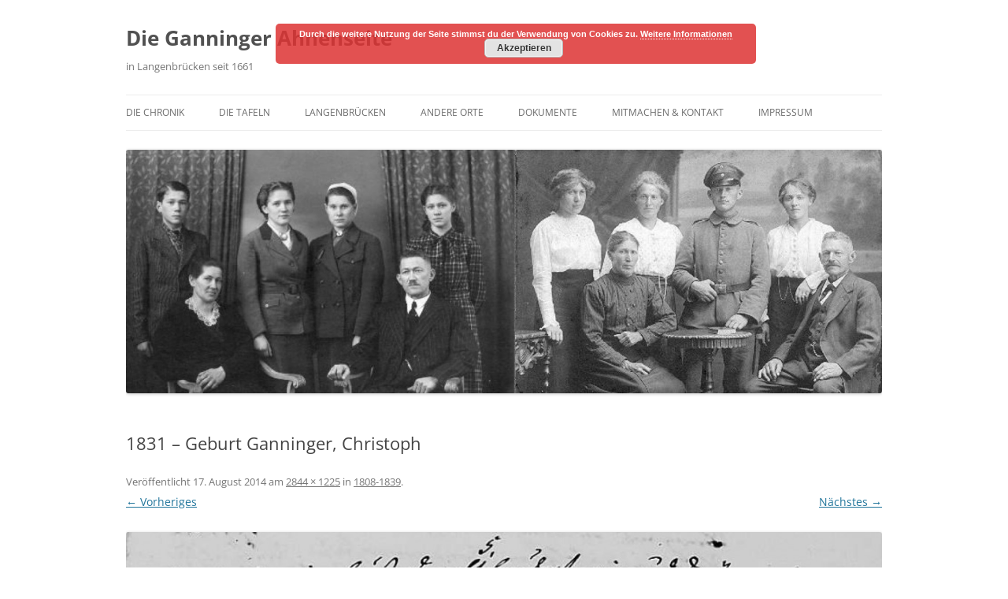

--- FILE ---
content_type: text/html; charset=UTF-8
request_url: http://www.matthiasganninger.de/1808-1839/1831-geburt-ganninger-christoph/
body_size: 8091
content:
<!DOCTYPE html>
<!--[if IE 7]>
<html class="ie ie7" lang="de">
<![endif]-->
<!--[if IE 8]>
<html class="ie ie8" lang="de">
<![endif]-->
<!--[if !(IE 7) & !(IE 8)]><!-->
<html lang="de">
<!--<![endif]-->
<head>
<meta charset="UTF-8" />
<meta name="viewport" content="width=device-width, initial-scale=1.0" />
<title>1831 - Geburt Ganninger, Christoph - Die Ganninger Ahnenseite</title>
<link rel="profile" href="https://gmpg.org/xfn/11" />
<link rel="pingback" href="http://www.matthiasganninger.de/xmlrpc.php">
<!--[if lt IE 9]>
<script src="http://www.matthiasganninger.de/wp-content/themes/twentytwelve/js/html5.js?ver=3.7.0" type="text/javascript"></script>
<![endif]-->

<!-- MapPress Easy Google Maps Version:2.95.9 (https://www.mappresspro.com) -->
<meta name='robots' content='index, follow, max-image-preview:large, max-snippet:-1, max-video-preview:-1' />

	<!-- This site is optimized with the Yoast SEO plugin v26.7 - https://yoast.com/wordpress/plugins/seo/ -->
	<link rel="canonical" href="http://www.matthiasganninger.de/1808-1839/1831-geburt-ganninger-christoph/" />
	<meta property="og:locale" content="de_DE" />
	<meta property="og:type" content="article" />
	<meta property="og:title" content="1831 - Geburt Ganninger, Christoph - Die Ganninger Ahnenseite" />
	<meta property="og:url" content="http://www.matthiasganninger.de/1808-1839/1831-geburt-ganninger-christoph/" />
	<meta property="og:site_name" content="Die Ganninger Ahnenseite" />
	<meta property="og:image" content="http://www.matthiasganninger.de/1808-1839/1831-geburt-ganninger-christoph" />
	<meta property="og:image:width" content="2844" />
	<meta property="og:image:height" content="1225" />
	<meta property="og:image:type" content="image/jpeg" />
	<meta name="twitter:card" content="summary_large_image" />
	<script type="application/ld+json" class="yoast-schema-graph">{"@context":"https://schema.org","@graph":[{"@type":"WebPage","@id":"http://www.matthiasganninger.de/1808-1839/1831-geburt-ganninger-christoph/","url":"http://www.matthiasganninger.de/1808-1839/1831-geburt-ganninger-christoph/","name":"1831 - Geburt Ganninger, Christoph - Die Ganninger Ahnenseite","isPartOf":{"@id":"https://www.matthiasganninger.de/#website"},"primaryImageOfPage":{"@id":"http://www.matthiasganninger.de/1808-1839/1831-geburt-ganninger-christoph/#primaryimage"},"image":{"@id":"http://www.matthiasganninger.de/1808-1839/1831-geburt-ganninger-christoph/#primaryimage"},"thumbnailUrl":"http://www.matthiasganninger.de/wp-content/uploads/2014/07/1831-Geburt-Ganninger-Christoph.jpg","datePublished":"2014-08-17T13:08:33+00:00","breadcrumb":{"@id":"http://www.matthiasganninger.de/1808-1839/1831-geburt-ganninger-christoph/#breadcrumb"},"inLanguage":"de","potentialAction":[{"@type":"ReadAction","target":["http://www.matthiasganninger.de/1808-1839/1831-geburt-ganninger-christoph/"]}]},{"@type":"ImageObject","inLanguage":"de","@id":"http://www.matthiasganninger.de/1808-1839/1831-geburt-ganninger-christoph/#primaryimage","url":"http://www.matthiasganninger.de/wp-content/uploads/2014/07/1831-Geburt-Ganninger-Christoph.jpg","contentUrl":"http://www.matthiasganninger.de/wp-content/uploads/2014/07/1831-Geburt-Ganninger-Christoph.jpg","width":2844,"height":1225},{"@type":"BreadcrumbList","@id":"http://www.matthiasganninger.de/1808-1839/1831-geburt-ganninger-christoph/#breadcrumb","itemListElement":[{"@type":"ListItem","position":1,"name":"Startseite","item":"https://www.matthiasganninger.de/"},{"@type":"ListItem","position":2,"name":"1808-1839","item":"http://www.matthiasganninger.de/1808-1839/"},{"@type":"ListItem","position":3,"name":"1831 &#8211; Geburt Ganninger, Christoph"}]},{"@type":"WebSite","@id":"https://www.matthiasganninger.de/#website","url":"https://www.matthiasganninger.de/","name":"Die Ganninger Ahnenseite","description":"in Langenbrücken seit 1661","publisher":{"@id":"https://www.matthiasganninger.de/#/schema/person/1e57eeb6643fbd350b9d0b64fb2ae955"},"potentialAction":[{"@type":"SearchAction","target":{"@type":"EntryPoint","urlTemplate":"https://www.matthiasganninger.de/?s={search_term_string}"},"query-input":{"@type":"PropertyValueSpecification","valueRequired":true,"valueName":"search_term_string"}}],"inLanguage":"de"},{"@type":["Person","Organization"],"@id":"https://www.matthiasganninger.de/#/schema/person/1e57eeb6643fbd350b9d0b64fb2ae955","name":"Matthias Ganninger","image":{"@type":"ImageObject","inLanguage":"de","@id":"https://www.matthiasganninger.de/#/schema/person/image/","url":"http://www.matthiasganninger.de/wp-content/uploads/2014/07/1831-Geburt-Ganninger-Christoph.jpg","contentUrl":"http://www.matthiasganninger.de/wp-content/uploads/2014/07/1831-Geburt-Ganninger-Christoph.jpg","width":2844,"height":1225,"caption":"Matthias Ganninger"},"logo":{"@id":"https://www.matthiasganninger.de/#/schema/person/image/"}}]}</script>
	<!-- / Yoast SEO plugin. -->


<link rel='dns-prefetch' href='//www.matthiasganninger.de' />
<link rel="alternate" type="application/rss+xml" title="Die Ganninger Ahnenseite &raquo; Feed" href="http://www.matthiasganninger.de/feed/" />
<link rel="alternate" type="application/rss+xml" title="Die Ganninger Ahnenseite &raquo; Kommentar-Feed" href="http://www.matthiasganninger.de/comments/feed/" />
<link rel="alternate" title="oEmbed (JSON)" type="application/json+oembed" href="http://www.matthiasganninger.de/wp-json/oembed/1.0/embed?url=http%3A%2F%2Fwww.matthiasganninger.de%2F1808-1839%2F1831-geburt-ganninger-christoph%2F" />
<link rel="alternate" title="oEmbed (XML)" type="text/xml+oembed" href="http://www.matthiasganninger.de/wp-json/oembed/1.0/embed?url=http%3A%2F%2Fwww.matthiasganninger.de%2F1808-1839%2F1831-geburt-ganninger-christoph%2F&#038;format=xml" />
<style id='wp-img-auto-sizes-contain-inline-css' type='text/css'>
img:is([sizes=auto i],[sizes^="auto," i]){contain-intrinsic-size:3000px 1500px}
/*# sourceURL=wp-img-auto-sizes-contain-inline-css */
</style>
<link rel='stylesheet' id='imgmap_style-css' href='http://www.matthiasganninger.de/wp-content/plugins/imagemapper/imgmap_style.css?ver=6.9' type='text/css' media='all' />
<link rel='stylesheet' id='wp-block-library-css' href='http://www.matthiasganninger.de/wp-includes/css/dist/block-library/style.min.css?ver=6.9' type='text/css' media='all' />
<style id='global-styles-inline-css' type='text/css'>
:root{--wp--preset--aspect-ratio--square: 1;--wp--preset--aspect-ratio--4-3: 4/3;--wp--preset--aspect-ratio--3-4: 3/4;--wp--preset--aspect-ratio--3-2: 3/2;--wp--preset--aspect-ratio--2-3: 2/3;--wp--preset--aspect-ratio--16-9: 16/9;--wp--preset--aspect-ratio--9-16: 9/16;--wp--preset--color--black: #000000;--wp--preset--color--cyan-bluish-gray: #abb8c3;--wp--preset--color--white: #fff;--wp--preset--color--pale-pink: #f78da7;--wp--preset--color--vivid-red: #cf2e2e;--wp--preset--color--luminous-vivid-orange: #ff6900;--wp--preset--color--luminous-vivid-amber: #fcb900;--wp--preset--color--light-green-cyan: #7bdcb5;--wp--preset--color--vivid-green-cyan: #00d084;--wp--preset--color--pale-cyan-blue: #8ed1fc;--wp--preset--color--vivid-cyan-blue: #0693e3;--wp--preset--color--vivid-purple: #9b51e0;--wp--preset--color--blue: #21759b;--wp--preset--color--dark-gray: #444;--wp--preset--color--medium-gray: #9f9f9f;--wp--preset--color--light-gray: #e6e6e6;--wp--preset--gradient--vivid-cyan-blue-to-vivid-purple: linear-gradient(135deg,rgb(6,147,227) 0%,rgb(155,81,224) 100%);--wp--preset--gradient--light-green-cyan-to-vivid-green-cyan: linear-gradient(135deg,rgb(122,220,180) 0%,rgb(0,208,130) 100%);--wp--preset--gradient--luminous-vivid-amber-to-luminous-vivid-orange: linear-gradient(135deg,rgb(252,185,0) 0%,rgb(255,105,0) 100%);--wp--preset--gradient--luminous-vivid-orange-to-vivid-red: linear-gradient(135deg,rgb(255,105,0) 0%,rgb(207,46,46) 100%);--wp--preset--gradient--very-light-gray-to-cyan-bluish-gray: linear-gradient(135deg,rgb(238,238,238) 0%,rgb(169,184,195) 100%);--wp--preset--gradient--cool-to-warm-spectrum: linear-gradient(135deg,rgb(74,234,220) 0%,rgb(151,120,209) 20%,rgb(207,42,186) 40%,rgb(238,44,130) 60%,rgb(251,105,98) 80%,rgb(254,248,76) 100%);--wp--preset--gradient--blush-light-purple: linear-gradient(135deg,rgb(255,206,236) 0%,rgb(152,150,240) 100%);--wp--preset--gradient--blush-bordeaux: linear-gradient(135deg,rgb(254,205,165) 0%,rgb(254,45,45) 50%,rgb(107,0,62) 100%);--wp--preset--gradient--luminous-dusk: linear-gradient(135deg,rgb(255,203,112) 0%,rgb(199,81,192) 50%,rgb(65,88,208) 100%);--wp--preset--gradient--pale-ocean: linear-gradient(135deg,rgb(255,245,203) 0%,rgb(182,227,212) 50%,rgb(51,167,181) 100%);--wp--preset--gradient--electric-grass: linear-gradient(135deg,rgb(202,248,128) 0%,rgb(113,206,126) 100%);--wp--preset--gradient--midnight: linear-gradient(135deg,rgb(2,3,129) 0%,rgb(40,116,252) 100%);--wp--preset--font-size--small: 13px;--wp--preset--font-size--medium: 20px;--wp--preset--font-size--large: 36px;--wp--preset--font-size--x-large: 42px;--wp--preset--spacing--20: 0.44rem;--wp--preset--spacing--30: 0.67rem;--wp--preset--spacing--40: 1rem;--wp--preset--spacing--50: 1.5rem;--wp--preset--spacing--60: 2.25rem;--wp--preset--spacing--70: 3.38rem;--wp--preset--spacing--80: 5.06rem;--wp--preset--shadow--natural: 6px 6px 9px rgba(0, 0, 0, 0.2);--wp--preset--shadow--deep: 12px 12px 50px rgba(0, 0, 0, 0.4);--wp--preset--shadow--sharp: 6px 6px 0px rgba(0, 0, 0, 0.2);--wp--preset--shadow--outlined: 6px 6px 0px -3px rgb(255, 255, 255), 6px 6px rgb(0, 0, 0);--wp--preset--shadow--crisp: 6px 6px 0px rgb(0, 0, 0);}:where(.is-layout-flex){gap: 0.5em;}:where(.is-layout-grid){gap: 0.5em;}body .is-layout-flex{display: flex;}.is-layout-flex{flex-wrap: wrap;align-items: center;}.is-layout-flex > :is(*, div){margin: 0;}body .is-layout-grid{display: grid;}.is-layout-grid > :is(*, div){margin: 0;}:where(.wp-block-columns.is-layout-flex){gap: 2em;}:where(.wp-block-columns.is-layout-grid){gap: 2em;}:where(.wp-block-post-template.is-layout-flex){gap: 1.25em;}:where(.wp-block-post-template.is-layout-grid){gap: 1.25em;}.has-black-color{color: var(--wp--preset--color--black) !important;}.has-cyan-bluish-gray-color{color: var(--wp--preset--color--cyan-bluish-gray) !important;}.has-white-color{color: var(--wp--preset--color--white) !important;}.has-pale-pink-color{color: var(--wp--preset--color--pale-pink) !important;}.has-vivid-red-color{color: var(--wp--preset--color--vivid-red) !important;}.has-luminous-vivid-orange-color{color: var(--wp--preset--color--luminous-vivid-orange) !important;}.has-luminous-vivid-amber-color{color: var(--wp--preset--color--luminous-vivid-amber) !important;}.has-light-green-cyan-color{color: var(--wp--preset--color--light-green-cyan) !important;}.has-vivid-green-cyan-color{color: var(--wp--preset--color--vivid-green-cyan) !important;}.has-pale-cyan-blue-color{color: var(--wp--preset--color--pale-cyan-blue) !important;}.has-vivid-cyan-blue-color{color: var(--wp--preset--color--vivid-cyan-blue) !important;}.has-vivid-purple-color{color: var(--wp--preset--color--vivid-purple) !important;}.has-black-background-color{background-color: var(--wp--preset--color--black) !important;}.has-cyan-bluish-gray-background-color{background-color: var(--wp--preset--color--cyan-bluish-gray) !important;}.has-white-background-color{background-color: var(--wp--preset--color--white) !important;}.has-pale-pink-background-color{background-color: var(--wp--preset--color--pale-pink) !important;}.has-vivid-red-background-color{background-color: var(--wp--preset--color--vivid-red) !important;}.has-luminous-vivid-orange-background-color{background-color: var(--wp--preset--color--luminous-vivid-orange) !important;}.has-luminous-vivid-amber-background-color{background-color: var(--wp--preset--color--luminous-vivid-amber) !important;}.has-light-green-cyan-background-color{background-color: var(--wp--preset--color--light-green-cyan) !important;}.has-vivid-green-cyan-background-color{background-color: var(--wp--preset--color--vivid-green-cyan) !important;}.has-pale-cyan-blue-background-color{background-color: var(--wp--preset--color--pale-cyan-blue) !important;}.has-vivid-cyan-blue-background-color{background-color: var(--wp--preset--color--vivid-cyan-blue) !important;}.has-vivid-purple-background-color{background-color: var(--wp--preset--color--vivid-purple) !important;}.has-black-border-color{border-color: var(--wp--preset--color--black) !important;}.has-cyan-bluish-gray-border-color{border-color: var(--wp--preset--color--cyan-bluish-gray) !important;}.has-white-border-color{border-color: var(--wp--preset--color--white) !important;}.has-pale-pink-border-color{border-color: var(--wp--preset--color--pale-pink) !important;}.has-vivid-red-border-color{border-color: var(--wp--preset--color--vivid-red) !important;}.has-luminous-vivid-orange-border-color{border-color: var(--wp--preset--color--luminous-vivid-orange) !important;}.has-luminous-vivid-amber-border-color{border-color: var(--wp--preset--color--luminous-vivid-amber) !important;}.has-light-green-cyan-border-color{border-color: var(--wp--preset--color--light-green-cyan) !important;}.has-vivid-green-cyan-border-color{border-color: var(--wp--preset--color--vivid-green-cyan) !important;}.has-pale-cyan-blue-border-color{border-color: var(--wp--preset--color--pale-cyan-blue) !important;}.has-vivid-cyan-blue-border-color{border-color: var(--wp--preset--color--vivid-cyan-blue) !important;}.has-vivid-purple-border-color{border-color: var(--wp--preset--color--vivid-purple) !important;}.has-vivid-cyan-blue-to-vivid-purple-gradient-background{background: var(--wp--preset--gradient--vivid-cyan-blue-to-vivid-purple) !important;}.has-light-green-cyan-to-vivid-green-cyan-gradient-background{background: var(--wp--preset--gradient--light-green-cyan-to-vivid-green-cyan) !important;}.has-luminous-vivid-amber-to-luminous-vivid-orange-gradient-background{background: var(--wp--preset--gradient--luminous-vivid-amber-to-luminous-vivid-orange) !important;}.has-luminous-vivid-orange-to-vivid-red-gradient-background{background: var(--wp--preset--gradient--luminous-vivid-orange-to-vivid-red) !important;}.has-very-light-gray-to-cyan-bluish-gray-gradient-background{background: var(--wp--preset--gradient--very-light-gray-to-cyan-bluish-gray) !important;}.has-cool-to-warm-spectrum-gradient-background{background: var(--wp--preset--gradient--cool-to-warm-spectrum) !important;}.has-blush-light-purple-gradient-background{background: var(--wp--preset--gradient--blush-light-purple) !important;}.has-blush-bordeaux-gradient-background{background: var(--wp--preset--gradient--blush-bordeaux) !important;}.has-luminous-dusk-gradient-background{background: var(--wp--preset--gradient--luminous-dusk) !important;}.has-pale-ocean-gradient-background{background: var(--wp--preset--gradient--pale-ocean) !important;}.has-electric-grass-gradient-background{background: var(--wp--preset--gradient--electric-grass) !important;}.has-midnight-gradient-background{background: var(--wp--preset--gradient--midnight) !important;}.has-small-font-size{font-size: var(--wp--preset--font-size--small) !important;}.has-medium-font-size{font-size: var(--wp--preset--font-size--medium) !important;}.has-large-font-size{font-size: var(--wp--preset--font-size--large) !important;}.has-x-large-font-size{font-size: var(--wp--preset--font-size--x-large) !important;}
/*# sourceURL=global-styles-inline-css */
</style>

<style id='classic-theme-styles-inline-css' type='text/css'>
/*! This file is auto-generated */
.wp-block-button__link{color:#fff;background-color:#32373c;border-radius:9999px;box-shadow:none;text-decoration:none;padding:calc(.667em + 2px) calc(1.333em + 2px);font-size:1.125em}.wp-block-file__button{background:#32373c;color:#fff;text-decoration:none}
/*# sourceURL=/wp-includes/css/classic-themes.min.css */
</style>
<link rel='stylesheet' id='mappress-leaflet-css' href='http://www.matthiasganninger.de/wp-content/plugins/mappress-google-maps-for-wordpress/lib/leaflet/leaflet.css?ver=1.7.1' type='text/css' media='all' />
<link rel='stylesheet' id='mappress-css' href='http://www.matthiasganninger.de/wp-content/plugins/mappress-google-maps-for-wordpress/css/mappress.css?ver=2.95.9' type='text/css' media='all' />
<link rel='stylesheet' id='twentytwelve-fonts-css' href='http://www.matthiasganninger.de/wp-content/themes/twentytwelve/fonts/font-open-sans.css?ver=20230328' type='text/css' media='all' />
<link rel='stylesheet' id='twentytwelve-style-css' href='http://www.matthiasganninger.de/wp-content/themes/twentytwelve/style.css?ver=20250715' type='text/css' media='all' />
<link rel='stylesheet' id='twentytwelve-block-style-css' href='http://www.matthiasganninger.de/wp-content/themes/twentytwelve/css/blocks.css?ver=20240812' type='text/css' media='all' />
<script type="text/javascript" src="http://www.matthiasganninger.de/wp-includes/js/jquery/jquery.min.js?ver=3.7.1" id="jquery-core-js"></script>
<script type="text/javascript" src="http://www.matthiasganninger.de/wp-includes/js/jquery/jquery-migrate.min.js?ver=3.4.1" id="jquery-migrate-js"></script>
<script type="text/javascript" id="utils-js-extra">
/* <![CDATA[ */
var userSettings = {"url":"/","uid":"0","time":"1768926055","secure":""};
//# sourceURL=utils-js-extra
/* ]]> */
</script>
<script type="text/javascript" src="http://www.matthiasganninger.de/wp-includes/js/utils.min.js?ver=6.9" id="utils-js"></script>
<script type="text/javascript" src="http://www.matthiasganninger.de/wp-content/plugins/imagemapper/script/jquery.imagemapster.min.js?ver=6.9" id="imgmap_imagemapster-js"></script>
<script type="text/javascript" id="imgmap_script-js-extra">
/* <![CDATA[ */
var imgmap = {"ajaxurl":"http://www.matthiasganninger.de/wp-admin/admin-ajax.php","pulseOption":"always","admin_logged":"","alt_dialog":"1"};
//# sourceURL=imgmap_script-js-extra
/* ]]> */
</script>
<script type="text/javascript" src="http://www.matthiasganninger.de/wp-content/plugins/imagemapper/imagemapper_script.js?ver=6.9" id="imgmap_script-js"></script>
<script type="text/javascript" src="http://www.matthiasganninger.de/wp-content/themes/twentytwelve/js/navigation.js?ver=20250303" id="twentytwelve-navigation-js" defer="defer" data-wp-strategy="defer"></script>
<link rel="https://api.w.org/" href="http://www.matthiasganninger.de/wp-json/" /><link rel="alternate" title="JSON" type="application/json" href="http://www.matthiasganninger.de/wp-json/wp/v2/media/25337" /><link rel="EditURI" type="application/rsd+xml" title="RSD" href="http://www.matthiasganninger.de/xmlrpc.php?rsd" />
<meta name="generator" content="WordPress 6.9" />
<link rel='shortlink' href='http://www.matthiasganninger.de/?p=25337' />
<style type="text/css" id="custom-background-css">
body.custom-background { background-color: #ffffff; }
</style>
	
<!-- My Custom CSS -->
<link rel='stylesheet' id='mccss_stylesheet' href='http://www.matthiasganninger.de/wp-content/uploads/my_custom_css/my_style.css?1702032103' type='text/css' media='all' />
<!-- My Custom CSS -->
<link rel='stylesheet' id='basecss-css' href='http://www.matthiasganninger.de/wp-content/plugins/eu-cookie-law/css/style.css?ver=6.9' type='text/css' media='all' />
</head>

<body class="attachment wp-singular attachment-template-default attachmentid-25337 attachment-jpeg custom-background wp-embed-responsive wp-theme-twentytwelve full-width custom-background-white custom-font-enabled single-author">
<div id="page" class="hfeed site">
	<a class="screen-reader-text skip-link" href="#content">Zum Inhalt springen</a>
	<header id="masthead" class="site-header">
		<hgroup>
					<h1 class="site-title"><a href="http://www.matthiasganninger.de/" rel="home" >Die Ganninger Ahnenseite</a></h1>
			<h2 class="site-description">in Langenbrücken seit 1661</h2>
		</hgroup>

		<nav id="site-navigation" class="main-navigation">
			<button class="menu-toggle">Menü</button>
			<div class="menu-menu-1-container"><ul id="menu-menu-1" class="nav-menu"><li id="menu-item-24640" class="menu-item menu-item-type-post_type menu-item-object-page menu-item-home menu-item-has-children menu-item-24640"><a href="http://www.matthiasganninger.de/">Die Chronik</a>
<ul class="sub-menu">
	<li id="menu-item-345" class="menu-item menu-item-type-post_type menu-item-object-page menu-item-345"><a href="http://www.matthiasganninger.de/1661-1723/">1661-1723</a></li>
	<li id="menu-item-24646" class="menu-item menu-item-type-post_type menu-item-object-page menu-item-24646"><a href="http://www.matthiasganninger.de/1724-1807/">1724-1807</a></li>
	<li id="menu-item-24649" class="menu-item menu-item-type-post_type menu-item-object-page menu-item-24649"><a href="http://www.matthiasganninger.de/1808-1839/">1808-1839</a></li>
	<li id="menu-item-24653" class="menu-item menu-item-type-post_type menu-item-object-page menu-item-24653"><a href="http://www.matthiasganninger.de/1839-1869/">1840-1869</a></li>
	<li id="menu-item-24656" class="menu-item menu-item-type-post_type menu-item-object-page menu-item-24656"><a href="http://www.matthiasganninger.de/ab-1870/">ab 1870</a></li>
</ul>
</li>
<li id="menu-item-27445" class="menu-item menu-item-type-post_type menu-item-object-page menu-item-has-children menu-item-27445"><a href="http://www.matthiasganninger.de/die-tafeln/">Die Tafeln</a>
<ul class="sub-menu">
	<li id="menu-item-24800" class="menu-item menu-item-type-post_type menu-item-object-page menu-item-24800"><a href="http://www.matthiasganninger.de/der-stammbaum/">Die Stammtafel</a></li>
	<li id="menu-item-26694" class="menu-item menu-item-type-post_type menu-item-object-page menu-item-26694"><a href="http://www.matthiasganninger.de/die-ahnentafel/">Die Ahnentafel</a></li>
</ul>
</li>
<li id="menu-item-24272" class="menu-item menu-item-type-post_type menu-item-object-page menu-item-has-children menu-item-24272"><a href="http://www.matthiasganninger.de/langenbruecken-2/">Langenbrücken</a>
<ul class="sub-menu">
	<li id="menu-item-26623" class="menu-item menu-item-type-post_type menu-item-object-page menu-item-26623"><a href="http://www.matthiasganninger.de/bilder-2/">Bilder</a></li>
	<li id="menu-item-24332" class="menu-item menu-item-type-post_type menu-item-object-page menu-item-24332"><a href="http://www.matthiasganninger.de/taufbuch-1660/">Kirchenbuch 1660</a></li>
	<li id="menu-item-26872" class="menu-item menu-item-type-post_type menu-item-object-page menu-item-26872"><a href="http://www.matthiasganninger.de/promemoria-1795/">Promemoria 1795</a></li>
</ul>
</li>
<li id="menu-item-26946" class="menu-item menu-item-type-post_type menu-item-object-page menu-item-has-children menu-item-26946"><a href="http://www.matthiasganninger.de/verbindungen/">Andere Orte</a>
<ul class="sub-menu">
	<li id="menu-item-26951" class="menu-item menu-item-type-post_type menu-item-object-page menu-item-26951"><a href="http://www.matthiasganninger.de/adelberg/">Adelberg</a></li>
	<li id="menu-item-27009" class="menu-item menu-item-type-post_type menu-item-object-page menu-item-27009"><a href="http://www.matthiasganninger.de/bruchsal/">Bruchsal</a></li>
	<li id="menu-item-27908" class="menu-item menu-item-type-post_type menu-item-object-page menu-item-27908"><a href="http://www.matthiasganninger.de/frankfurt-main/">Frankfurt am Main</a></li>
	<li id="menu-item-27028" class="menu-item menu-item-type-post_type menu-item-object-page menu-item-27028"><a href="http://www.matthiasganninger.de/heiligenstein/">Heiligenstein</a></li>
	<li id="menu-item-27031" class="menu-item menu-item-type-post_type menu-item-object-page menu-item-27031"><a href="http://www.matthiasganninger.de/karlsruhe/">Karlsruhe</a></li>
	<li id="menu-item-27919" class="menu-item menu-item-type-post_type menu-item-object-page menu-item-27919"><a href="http://www.matthiasganninger.de/mainz/">Mainz</a></li>
	<li id="menu-item-27020" class="menu-item menu-item-type-post_type menu-item-object-page menu-item-27020"><a href="http://www.matthiasganninger.de/mannheim/">Mannheim</a></li>
	<li id="menu-item-27025" class="menu-item menu-item-type-post_type menu-item-object-page menu-item-27025"><a href="http://www.matthiasganninger.de/speyer/">Speyer</a></li>
	<li id="menu-item-27002" class="menu-item menu-item-type-post_type menu-item-object-page menu-item-27002"><a href="http://www.matthiasganninger.de/worms/">Worms</a></li>
</ul>
</li>
<li id="menu-item-27034" class="menu-item menu-item-type-post_type menu-item-object-page menu-item-has-children menu-item-27034"><a href="http://www.matthiasganninger.de/dokumente/">Dokumente</a>
<ul class="sub-menu">
	<li id="menu-item-105" class="menu-item menu-item-type-post_type menu-item-object-page menu-item-105"><a href="http://www.matthiasganninger.de/die-nachlassakte/">Die Nachlassakte</a></li>
	<li id="menu-item-108" class="menu-item menu-item-type-post_type menu-item-object-page menu-item-108"><a href="http://www.matthiasganninger.de/das-protokoll/">Das Protokoll</a></li>
	<li id="menu-item-27856" class="menu-item menu-item-type-post_type menu-item-object-page menu-item-27856"><a href="http://www.matthiasganninger.de/die-manumission/">Die Manumission</a></li>
</ul>
</li>
<li id="menu-item-27295" class="menu-item menu-item-type-post_type menu-item-object-page menu-item-27295"><a href="http://www.matthiasganninger.de/mitmachen/">Mitmachen &#038; Kontakt</a></li>
<li id="menu-item-27760" class="menu-item menu-item-type-post_type menu-item-object-page menu-item-27760"><a href="http://www.matthiasganninger.de/impressum/">Impressum</a></li>
</ul></div>		</nav><!-- #site-navigation -->

				<a href="http://www.matthiasganninger.de/"  rel="home"><img src="http://www.matthiasganninger.de/wp-content/uploads/2014/05/cropped-Familie-Ganninger-e1403960600918.jpg" width="1300" height="419" alt="Die Ganninger Ahnenseite" class="header-image" decoding="async" fetchpriority="high" /></a>
			</header><!-- #masthead -->

	<div id="main" class="wrapper">

	<div id="primary" class="site-content">
		<div id="content" role="main">

		
				<article id="post-25337" class="image-attachment post-25337 attachment type-attachment status-inherit hentry">
					<header class="entry-header">
						<h1 class="entry-title">1831 &#8211; Geburt Ganninger, Christoph</h1>

						<footer class="entry-meta">
							<span class="meta-prep meta-prep-entry-date">Veröffentlicht </span> <span class="entry-date"><time class="entry-date" datetime="2014-08-17T15:08:33+02:00">17. August 2014</time></span> am <a href="http://www.matthiasganninger.de/wp-content/uploads/2014/07/1831-Geburt-Ganninger-Christoph.jpg" title="Link zum Bild in Originalgröße">2844 &times; 1225</a> in <a href="http://www.matthiasganninger.de/1808-1839/" title="Weiter zu 1808-1839" rel="gallery">1808-1839</a>.													</footer><!-- .entry-meta -->

						<nav id="image-navigation" class="navigation">
							<span class="previous-image"><a href='http://www.matthiasganninger.de/1808-1839/1830-tod-ganninger-theresia/'>&larr; Vorheriges</a></span>
							<span class="next-image"><a href='http://www.matthiasganninger.de/1808-1839/1831-geburt-ganninger-karolina/'>Nächstes &rarr;</a></span>
						</nav><!-- #image-navigation -->
					</header><!-- .entry-header -->

					<div class="entry-content">

						<div class="entry-attachment">
							<div class="attachment">
											<a href="http://www.matthiasganninger.de/1808-1839/1831-geburt-ganninger-karolina/" title="1831 &#8211; Geburt Ganninger, Christoph" rel="attachment">
									<img width="960" height="414" src="http://www.matthiasganninger.de/wp-content/uploads/2014/07/1831-Geburt-Ganninger-Christoph.jpg" class="attachment-960x960 size-960x960" alt="" decoding="async" srcset="http://www.matthiasganninger.de/wp-content/uploads/2014/07/1831-Geburt-Ganninger-Christoph.jpg 2844w, http://www.matthiasganninger.de/wp-content/uploads/2014/07/1831-Geburt-Ganninger-Christoph-300x129.jpg 300w, http://www.matthiasganninger.de/wp-content/uploads/2014/07/1831-Geburt-Ganninger-Christoph-1024x441.jpg 1024w" sizes="(max-width: 960px) 100vw, 960px" />								</a>

															</div><!-- .attachment -->

						</div><!-- .entry-attachment -->

						<div class="entry-description">
																				</div><!-- .entry-description -->

					</div><!-- .entry-content -->

				</article><!-- #post -->

				
<div id="comments" class="comments-area">

	
	
	
</div><!-- #comments .comments-area -->

			
		</div><!-- #content -->
	</div><!-- #primary -->

	</div><!-- #main .wrapper -->
	<footer id="colophon" role="contentinfo">
		<div class="site-info">
						<a class="privacy-policy-link" href="http://www.matthiasganninger.de/datenschutzerklaerung/" rel="privacy-policy">Datenschutzerklärung</a><span role="separator" aria-hidden="true"></span>			<a href="https://de.wordpress.org/" class="imprint" title="Eine semantische, persönliche Publikationsplattform">
				Mit Stolz präsentiert von WordPress			</a>
		</div><!-- .site-info -->
	</footer><!-- #colophon -->
</div><!-- #page -->

<script type="speculationrules">
{"prefetch":[{"source":"document","where":{"and":[{"href_matches":"/*"},{"not":{"href_matches":["/wp-*.php","/wp-admin/*","/wp-content/uploads/*","/wp-content/*","/wp-content/plugins/*","/wp-content/themes/twentytwelve/*","/*\\?(.+)"]}},{"not":{"selector_matches":"a[rel~=\"nofollow\"]"}},{"not":{"selector_matches":".no-prefetch, .no-prefetch a"}}]},"eagerness":"conservative"}]}
</script>
<script type="text/javascript" src="http://www.matthiasganninger.de/wp-includes/js/jquery/ui/core.min.js?ver=1.13.3" id="jquery-ui-core-js"></script>
<script type="text/javascript" src="http://www.matthiasganninger.de/wp-includes/js/jquery/ui/mouse.min.js?ver=1.13.3" id="jquery-ui-mouse-js"></script>
<script type="text/javascript" src="http://www.matthiasganninger.de/wp-includes/js/jquery/ui/resizable.min.js?ver=1.13.3" id="jquery-ui-resizable-js"></script>
<script type="text/javascript" src="http://www.matthiasganninger.de/wp-includes/js/jquery/ui/draggable.min.js?ver=1.13.3" id="jquery-ui-draggable-js"></script>
<script type="text/javascript" src="http://www.matthiasganninger.de/wp-includes/js/jquery/ui/controlgroup.min.js?ver=1.13.3" id="jquery-ui-controlgroup-js"></script>
<script type="text/javascript" src="http://www.matthiasganninger.de/wp-includes/js/jquery/ui/checkboxradio.min.js?ver=1.13.3" id="jquery-ui-checkboxradio-js"></script>
<script type="text/javascript" src="http://www.matthiasganninger.de/wp-includes/js/jquery/ui/button.min.js?ver=1.13.3" id="jquery-ui-button-js"></script>
<script type="text/javascript" src="http://www.matthiasganninger.de/wp-includes/js/jquery/ui/dialog.min.js?ver=1.13.3" id="jquery-ui-dialog-js"></script>
<script type="text/javascript" src="http://www.matthiasganninger.de/wp-admin/js/editor.min.js?ver=6.9" id="editor-js"></script>
<script type="text/javascript" id="editor-js-after">
/* <![CDATA[ */
window.wp.oldEditor = window.wp.editor;
//# sourceURL=editor-js-after
/* ]]> */
</script>
<script type="text/javascript" id="no-right-click-images-admin-js-extra">
/* <![CDATA[ */
var nrci_opts = {"gesture":"1","drag":"1","touch":"1","admin":"1"};
//# sourceURL=no-right-click-images-admin-js-extra
/* ]]> */
</script>
<script type="text/javascript" src="http://www.matthiasganninger.de/wp-content/plugins/no-right-click-images-plugin/js/no-right-click-images-frontend.js?ver=4.1" id="no-right-click-images-admin-js"></script>
<script type="text/javascript" id="eucookielaw-scripts-js-extra">
/* <![CDATA[ */
var eucookielaw_data = {"euCookieSet":"","autoBlock":"0","expireTimer":"0","scrollConsent":"0","networkShareURL":"domain=www.matthiasganninger.de; ","isCookiePage":"","isRefererWebsite":""};
//# sourceURL=eucookielaw-scripts-js-extra
/* ]]> */
</script>
<script type="text/javascript" src="http://www.matthiasganninger.de/wp-content/plugins/eu-cookie-law/js/scripts.js?ver=3.1.6" id="eucookielaw-scripts-js"></script>
<!-- Eu Cookie Law 3.1.6 --><div class="pea_cook_wrapper pea_cook_topcenter" style="color:#ffffff;background:rgb(221,51,51);background: rgba(221,51,51,0.85);"><p>Durch die weitere Nutzung der Seite stimmst du der Verwendung von Cookies zu. <a style="color:#ffffff;" href="#" id="fom">Weitere Informationen</a> <button id="pea_cook_btn" class="pea_cook_btn">Akzeptieren</button></p></div><div class="pea_cook_more_info_popover"><div class="pea_cook_more_info_popover_inner" style="color:#ffffff;background-color: rgba(221,51,51,0.9);"><p>Die Cookie-Einstellungen auf dieser Website sind auf "Cookies zulassen" eingestellt, um das beste Surferlebnis zu ermöglichen. Wenn du diese Website ohne Änderung der Cookie-Einstellungen verwendest oder auf "Akzeptieren" klickst, erklärst du sich damit einverstanden.</p><p><a style="color:#ffffff;" href="#" id="pea_close">Schließen</a></p></div></div></body>
</html>


--- FILE ---
content_type: text/css
request_url: http://www.matthiasganninger.de/wp-content/uploads/my_custom_css/my_style.css?1702032103
body_size: 268
content:
/******* Do not edit this file *******/
/*
My Custom CSS - by Salvatore Noschese
aka L'AltroWeb - https://laltroweb.it/
/*
Saved: Dec 08 2023 | 11:41:43 (am)
/*
/******* Do not edit this file *******/

body.page .entry-title, body.page .entry-header { display: none; }